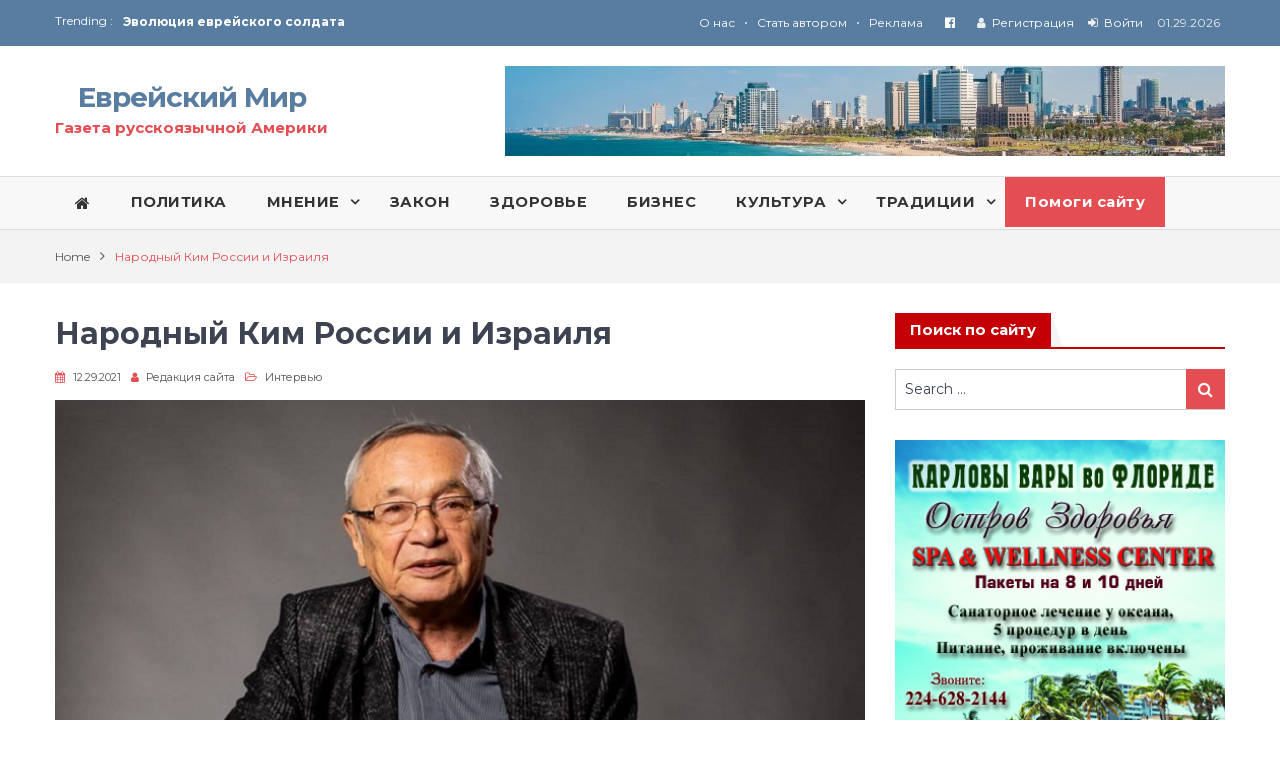

--- FILE ---
content_type: text/html; charset=UTF-8
request_url: https://evreimir.com/201432/narodnyj-kim-rossii-i-izrailya/
body_size: 88936
content:
<!DOCTYPE html><html lang="ru-RU"><head><meta charset="UTF-8"><meta name="viewport" content="width=device-width, initial-scale=1"><link rel="profile" href="https://gmpg.org/xfn/11"><link rel="pingback" href="https://evreimir.com/xmlrpc.php"><meta name="format-detection" content="telephone=no"><meta http-equiv="X-UA-Compatible" content="IE=edge"><link media="all" href="https://evreimir.com/wp-content/cache/autoptimize/css/autoptimize_8ac10b73ddfdc30b9400a46104581f10.css" rel="stylesheet"><link media="screen" href="https://evreimir.com/wp-content/cache/autoptimize/css/autoptimize_065892e82b11b7e2276dab07a3bdf8a3.css" rel="stylesheet"><title>Народный Ким России и Израиля &#8212; Еврейский Мир</title><meta name='robots' content='max-image-preview:large' /><link rel='dns-prefetch' href='//stats.wp.com' /><link rel='dns-prefetch' href='//fonts.googleapis.com' /><link rel="alternate" type="application/rss+xml" title="Еврейский Мир &raquo; Лента" href="https://evreimir.com/feed/" /><link rel="alternate" type="application/rss+xml" title="Еврейский Мир &raquo; Лента комментариев" href="https://evreimir.com/comments/feed/" /><link rel="alternate" title="oEmbed (JSON)" type="application/json+oembed" href="https://evreimir.com/wp-json/oembed/1.0/embed?url=https%3A%2F%2Fevreimir.com%2F201432%2Fnarodnyj-kim-rossii-i-izrailya%2F" /><link rel="alternate" title="oEmbed (XML)" type="text/xml+oembed" href="https://evreimir.com/wp-json/oembed/1.0/embed?url=https%3A%2F%2Fevreimir.com%2F201432%2Fnarodnyj-kim-rossii-i-izrailya%2F&#038;format=xml" /><link rel='stylesheet' id='pt-magazine-fonts-css' href='//fonts.googleapis.com/css?family=Domine%3A400%2C700%7CMontserrat%3A300%2C400%2C500%2C600%2C700&#038;subset=latin%2Clatin-ext' type='text/css' media='all' /><link rel="https://api.w.org/" href="https://evreimir.com/wp-json/" /><link rel="alternate" title="JSON" type="application/json" href="https://evreimir.com/wp-json/wp/v2/posts/201432" /><link rel="EditURI" type="application/rsd+xml" title="RSD" href="https://evreimir.com/xmlrpc.php?rsd" /><meta name="generator" content="WordPress 6.9" /><link rel="canonical" href="https://evreimir.com/201432/narodnyj-kim-rossii-i-izrailya/" /><link rel='shortlink' href='https://evreimir.com/?p=201432' />  <script async src="https://www.googletagmanager.com/gtag/js?id=G-GZYLVY15EE"></script> <script>window.dataLayer = window.dataLayer || [];
			function gtag(){dataLayer.push(arguments);}
			gtag('js', new Date());
			gtag('config', 'G-GZYLVY15EE');</script>  <script type="text/javascript">var _wsm = _wsm || [];
           _wsm.push(['trackPageView']);
           _wsm.push(['enableLinkTracking']);
           _wsm.push(['enableHeartBeatTimer']);
          (function() {
            var u="https://evreimir.com/wp-content/plugins/wp-stats-manager/";
            _wsm.push(['setUrlReferrer', ""]);
            _wsm.push(['setTrackerUrl',"https://evreimir.com/?wmcAction=wmcTrack"]);
            _wsm.push(['setSiteId', "1"]);
            _wsm.push(['setPageId', "201432"]);
            _wsm.push(['setWpUserId', "0"]);           
            var d=document, g=d.createElement('script'), s=d.getElementsByTagName('script')[0];
            g.type='text/javascript'; g.async=true; g.defer=true; g.src=u+'js/wsm_new.js'; s.parentNode.insertBefore(g,s);
          })();</script> <link href="https://fonts.googleapis.com/css?family=Open+Sans:400,700&display=swap" rel="stylesheet"><meta name="google-site-verification" content="mrHaLEU_moNca9-R3iYf7Xw8K5FWoKnrxrAFQamOK5M" /> <script data-ad-client="ca-pub-1037104361401282" async src="https://pagead2.googlesyndication.com/pagead/js/adsbygoogle.js"></script> </head><body class="wp-singular post-template-default single single-post postid-201432 single-format-standard wp-theme-pt-magazine group-blog global-layout-right-sidebar blog-layout-grid"><div id="page" class="site"><header id="masthead" class="site-header" role="banner"><div class="top-header"><div class="container"><div class="top-header-content"><div class="top-info-left left"><div class="recent-stories-holder"> <span>Trending :</span><ul id="recent-news"><li> <a href="https://evreimir.com/224142/vred-dobryh/">Вред добрых</a></li><li> <a href="https://evreimir.com/223789/evolyutsiya-evrejskogo-soldata/">Эволюция еврейского солдата</a></li><li> <a href="https://evreimir.com/223779/x/">Как Цивилизация сбилась с Пути – Куда заблудила – Как выбираться !</a></li><li> <a href="https://evreimir.com/223688/konspirativnyj-izrail/">Конспиративный Израиль</a></li><li> <a href="https://evreimir.com/223675/223675/">Украина : Гражданская Война</a></li></ul></div></div><div class="top-info-right right"><div class="toplogin"> <span><a href="https://evreimir.com/o-nas/">О нас</a></span> &bull; <span><a href="https://evreimir.com/stat-avtorom/">Стать автором</a></span> &bull; <span><a href="https://evreimir.com/reklama-2/">Реклама</a></span> &nbsp; <span><a href="https://www.facebook.com/pages/%D0%95%D0%B2%D1%80%D0%B5%D0%B9%D1%81%D0%BA%D0%B8%D0%B9-%D0%9C%D0%B8%D1%80/126284614131692" target="_blank"><i class="fa fa-facebook-official" aria-hidden="true" ></i></a></span> &nbsp; <span><i class="fa fa-user"></i>&nbsp; <a href="/wp-login.php?action=register">Регистрация</a></span> <span><i class="fa fa-sign-in"></i>&nbsp; <a href="/wp-login.php?redirect_to=https%3A%2F%2Fevreimir.com%2F201432%2Fnarodnyj-kim-rossii-i-izrailya%2F">Войти</a></span> <span>01.29.2026</span></div><div class="top-date-holder"></div></div></div></div></div><div class="bottom-header"><div class="container"><div class="site-branding"><h1 class="site-title"><a href="https://evreimir.com/" rel="home">Еврейский Мир</a></h1><p class="site-description">Газета русскоязычной Америки</p></div><div class="header-advertisement"><div class="textwidget"><noscript><img src="/wp-content/uploads/2019/08/top-banner.jpg" width="100%" alt="Еврейский Мир"></noscript><img class="lazyload" src='data:image/svg+xml,%3Csvg%20xmlns=%22http://www.w3.org/2000/svg%22%20viewBox=%220%200%20210%20140%22%3E%3C/svg%3E' data-src="/wp-content/uploads/2019/08/top-banner.jpg" width="100%" alt="Еврейский Мир"></div></div></div></div><div class="main-navigation-holder home-icon-disabled"><div class="container"><div id="main-nav" class="full-width-nav clear-fix"><nav id="site-navigation" class="main-navigation" role="navigation"><div class="wrap-menu-content"><div class="menu-cats-container"><ul id="primary-menu" class="menu"><li id="menu-item-59443" class="menu-item menu-item-type-custom menu-item-object-custom menu-item-59443"><a href="/"><i class="fa fa-home"></i></a></li><li id="menu-item-59514" class="menu-item menu-item-type-taxonomy menu-item-object-category menu-item-59514"><a href="https://evreimir.com/category/politica/"><b>ПОЛИТИКА</b></a></li><li id="menu-item-59513" class="menu-item menu-item-type-taxonomy menu-item-object-category current-post-ancestor menu-item-has-children menu-item-59513"><a href="https://evreimir.com/category/blog-obshini/"><b>МНЕНИЕ</b></a><ul class="sub-menu"><li id="menu-item-59515" class="menu-item menu-item-type-taxonomy menu-item-object-category menu-item-59515"><a href="https://evreimir.com/category/blog-obshini/polemika/">Полемика</a></li><li id="menu-item-59516" class="menu-item menu-item-type-taxonomy menu-item-object-category menu-item-59516"><a href="https://evreimir.com/category/blog-obshini/slovo-chitatelya/">Слово читателя</a></li><li id="menu-item-59517" class="menu-item menu-item-type-taxonomy menu-item-object-category menu-item-59517"><a href="https://evreimir.com/category/reportaz/">Репортаж</a></li><li id="menu-item-116042" class="menu-item menu-item-type-taxonomy menu-item-object-category current-post-ancestor current-menu-parent current-post-parent menu-item-116042"><a href="https://evreimir.com/category/blog-obshini/interview/">Интервью</a></li></ul></li><li id="menu-item-58683" class="menu-item menu-item-type-taxonomy menu-item-object-category menu-item-58683"><a href="https://evreimir.com/category/zakon/"><b>ЗАКОН</b></a></li><li id="menu-item-88144" class="menu-item menu-item-type-taxonomy menu-item-object-category menu-item-88144"><a href="https://evreimir.com/category/zdorovie/"><b>ЗДОРОВЬЕ</b></a></li><li id="menu-item-89738" class="menu-item menu-item-type-taxonomy menu-item-object-category menu-item-89738"><a href="https://evreimir.com/category/business-expert/"><b>БИЗНЕС</b></a></li><li id="menu-item-37224" class="menu-item menu-item-type-taxonomy menu-item-object-category menu-item-has-children menu-item-37224"><a href="https://evreimir.com/category/kultura/"><b>КУЛЬТУРА</b></a><ul class="sub-menu"><li id="menu-item-102427" class="menu-item menu-item-type-taxonomy menu-item-object-category menu-item-102427"><a href="https://evreimir.com/category/priyatnongo-chteniya/">Приятного чтения!</a></li><li id="menu-item-37217" class="menu-item menu-item-type-taxonomy menu-item-object-category menu-item-37217"><a href="https://evreimir.com/category/evrei-v-mire/">Евреи в мире</a></li><li id="menu-item-37222" class="menu-item menu-item-type-taxonomy menu-item-object-category menu-item-37222"><a href="https://evreimir.com/category/istoria/">История</a></li><li id="menu-item-37231" class="menu-item menu-item-type-taxonomy menu-item-object-category menu-item-37231"><a href="https://evreimir.com/category/puteshestvia/">Путешествия</a></li><li id="menu-item-37234" class="menu-item menu-item-type-taxonomy menu-item-object-category menu-item-37234"><a href="https://evreimir.com/category/shakhmati/">Шахматы</a></li></ul></li><li id="menu-item-58672" class="menu-item menu-item-type-taxonomy menu-item-object-category menu-item-has-children menu-item-58672"><a href="https://evreimir.com/category/traditzii/ne-chlebom/nedelnaya-glava/"><b>ТРАДИЦИИ</b></a><ul class="sub-menu"><li id="menu-item-58675" class="menu-item menu-item-type-taxonomy menu-item-object-category menu-item-58675"><a href="https://evreimir.com/category/traditzii/ne-chlebom/nedelnaya-glava/">Недельная глава</a></li><li id="menu-item-37232" class="menu-item menu-item-type-taxonomy menu-item-object-category menu-item-37232"><a href="https://evreimir.com/category/traditzii/">Наши традиции</a></li></ul></li><li id="menu-item-186202" class="menu-item menu-item-type-custom menu-item-object-custom menu-item-186202"><a target="_blank" href="https://www.paypal.com/cgi-bin/webscr?cmd=_s-xclick&#038;hosted_button_id=LEXJY2UWTPMLY">Помоги сайту</a></li></ul></div></div></nav></div></div></div></header><div id="breadcrumb"><div class="container"><div role="navigation" aria-label="Breadcrumbs" class="breadcrumb-trail breadcrumbs" itemprop="breadcrumb"><ul class="trail-items" itemscope itemtype="https://schema.org/BreadcrumbList"><meta name="numberOfItems" content="2" /><meta name="itemListOrder" content="Ascending" /><li itemprop="itemListElement" itemscope itemtype="https://schema.org/ListItem" class="trail-item trail-begin"><a href="https://evreimir.com" rel="home"><span itemprop="name">Home</span></a><meta itemprop="position" content="1" /></li><li itemprop="itemListElement" itemscope itemtype="https://schema.org/ListItem" class="trail-item trail-end"><span itemprop="name">Народный Ким России и Израиля</span><meta itemprop="position" content="2" /></li></ul></div></div></div><div id="content" class="site-content"><div class="container"><div class="inner-wrapper"><div id="primary" class="content-area"><main id="main" class="site-main" role="main"><article id="post-201432" class="post-201432 post type-post status-publish format-standard has-post-thumbnail hentry category-interview"><div class="article-wrap-inner"><div class="content-wrap"><div class="content-wrap-inner"><header class="entry-header"><h2 class="entry-title">Народный Ким России и Израиля</h2><div class="entry-meta"> <span class="posted-on"><a href="https://evreimir.com/201432/narodnyj-kim-rossii-i-izrailya/" rel="bookmark"><time class="entry-date published" datetime="2021-12-29T15:39:14-05:00">12.29.2021</time><time class="updated" datetime="2021-12-29T15:40:59-05:00">12.29.2021</time></a></span><span class="byline"> <span class="author vcard"><a class="url fn n" href="https://evreimir.com/author/redaktor/">Редакция сайта</a></span></span><span class="cat-links"><a href="https://evreimir.com/category/blog-obshini/interview/" rel="category tag">Интервью</a></span></div></header><div class="entry-content"><div class="one-post-photo"><img width="800" height="499" src="https://evreimir.com/wp-content/uploads/2021/12/image17502dddddddd.jpg" class="attachment-large size-large wp-post-image" alt="" decoding="async" fetchpriority="high" srcset="https://evreimir.com/wp-content/uploads/2021/12/image17502dddddddd.jpg 800w, https://evreimir.com/wp-content/uploads/2021/12/image17502dddddddd-300x187.jpg 300w, https://evreimir.com/wp-content/uploads/2021/12/image17502dddddddd-768x479.jpg 768w" sizes="(max-width: 800px) 100vw, 800px" /></div><p style="text-align: left;"><em><strong>Фото: navigato.ru</strong></em><p><strong>Одному из самых знаменитых и талантливых иерусалимских москвичей или московских иерусалимцев исполнилось 85 лет. Поздравляем мэтра от всей души!</strong><p><strong><em>Предлагаем вашему внимание интервью, которое Юлий Черсанович дал в январе 2020 года израильской журналистке.</em></strong><p>Если бывают легендарные люди, то это — он. Сын корейского переводчика и учительницы русского языка, испытавший на себе все прелести коммунистической «дружбы народов», сумел ухватить атмосферу свободы шестидесятых и выразить ее в песнях, которые стали по-настоящему народными. Бард, поэт, сценарист и драматург Юлий Ким — о своем детстве, о диссидентстве и о том, чего он не успел сделать в жизни.<p><strong>— Юлий Черсанович, это правда, что любовь к сочинительству вам привила мама, которая присылала из зоны самодельные книжки?</strong><p>— Это чистая правда. Мама моя сочиняла стихи очень давно, еще с конца двадцатых, когда она преподавала в школе русский язык и литературу. Я в какой-то степени пошел по ее стопам, потому что тоже закончил педагогический институт. Она, конечно, привила мне любовь к литературе и неистребимую тягу рифмовать. Она очень много сочиняла для школьных нужд, и позже я тоже начал сочинять для стенной газеты, для школьных праздников. Одно стихотворение даже послал в «Пионерскую правду», после чего получил вежливый отказ. Это меня не остановило, и я даже писал сочинения по литературе в стихах. А в институте я уже начал сочинять песни.<p><strong>— Вы же маму увидели в первый раз, когда вам было десять лет.</strong><p>— Да. Я прекрасно помню тот день, когда мама вернулась из зоны. Мы с сестрой побежали ее встречать, и перед нами стояла совершенно незнакомая женщина. А перед ней — дети, которые ее не помнили. Нам пришлось выстраивать отношения заново. Она была арестована в 38-м году вслед за отцом, который в том же году был расстрелян как японский шпион. Мой отец, Ким Чер Сан, принадлежал к обширной корейской диаспоре в Москве и занимался переводами с корейского на русский и обратно при редакции «Иностранного рабочего», которая потом стала называться «Иностранной литературой». Мама получила пятилетний срок как «член семьи изменника родины». Мы с сестрой писали ей письма на зону, а она на их основе сочиняла стихи. Вместе с соседкой по нарам, которая была художником-иллюстратором, они мастерили самодельные книжки. Мы с сестрой, конечно, зачитывали эти книжки до дыр.<p><strong>— Вы знали, что мама находится в лагере?</strong><p>— Мы считали, что она в командировке. А что касается отца — нам сказали, что он скончался от болезни. Подробности мы узнали намного позже. А копии этих книжек теперь хранятся в Музее жертв политических репрессий в Москве.<p><strong>— Вы росли с бабушкой?</strong><p>— Да. Родственники со стороны мамы — это старое русское духовенство, настоящие люди из народа, привыкшие жить на земле. Мама была красавицей с длинной русой косой, которую она сохранила до конца своих дней. Я помню такой случай, когда бабушка решила послать мамины стихи в «Пионерскую правду» без указания, конечно, того, где находится автор. Нам пришел очень трогательный ответ, что «стихи прекрасные, и чувствуется связь матери с ее детьми». А связь эта происходила за десятки тысяч километров!<p><strong>— А с корейской родней у вас общения не было?</strong><p>— Корейская родня возникла, когда уже началась реабилитация. Их насильно депортировали в Среднюю Азию, вместе с другими дальневосточными корейцами. Там они вскоре преуспели, занялись сельским хозяйством и вполне неплохо себя чувствовали. А спустя годы, когда появилась возможность вернуться, немногие из них согласились оставить насиженные места. В отличие, например, от крымских татар, которые рвались обратно в Крым. С корейскими родственниками мы стали переписываться еще с конца войны, но не могу сказать, что у нас сложились какие-то близкие отношения. У них была своя жизнь, у нас — своя. Так что корейская культура прошла мимо меня.<p><strong>— А как получилось, что мальчик с такой непростой биографией попал в самый центр московской творческой тусовки?</strong><p>— А это произошло очень просто. Я закончил школу в 54-м году. До этого нам с мамой не разрешали селиться в Москве, и мы скитались по Советскому Союзу. Когда Сталин умер, стало значительно легче, и на анкету уже почти никто не смотрел. Поэтому я поехал в Москву поступать в институт. Сначала присматривался к журналистике, но увидев, какие там требования и какие там люди учатся, решил, что мне, мальчику из провинции, там ничего не светит. Поэтому пошел на педагогический. Тем более что от мамы-учительницы я многому научился. И мне страшно повезло, потому что со мной учился Юрий Визбор. Он был на год старше. Я с ним общался, а через него познакомился с теми людьми, которых потом назвали «поколение шестидесятников». Среди них — Петр Фоменко, ставший потом великим театральным режиссером.<p><strong>— И он тоже учился на педагогическом факультете?</strong><p>— Да. А режиссером стал намного позже.<p><strong>— Он вас ввел в круг московской богемы?</strong><p>— Да, а в круг московской творческой интеллигенции я попал благодаря другу, прозаику Юрию Ковалю. Он привел меня в мастерскую художников. А там всегда были застолья, песни под гитару, бесконечный праздник молодости и творчества. Я тогда впервые начал бренчать на гитаре, до этого, в моем детстве, считалось, что гитара — это мещанский инструмент. И вот туда зашел режиссер Теодор Вульфович, которому требовались барды для эпизода в его фильме. И так получилось, что мы попались ему на глаза. И тогда я впервые получил заказ написать песню специально для этого фильма. Она называется «Фантастика-романтика», моя первая песня для кино.<p><strong>— А есть разница между тем, когда вы пишете на заказ, и тогда, когда вы пишете для себя?</strong><p>— Почти нет. Часто у меня бывали лирические высказывания в песнях, которые были написаны по заказу. Хотя, с другой стороны, когда пишешь песню к определенному сценарию, то нужно проникнуться атмосферой, личностью героя, перевоплощением.<p><strong>— Вы знаете, мои дети, родившиеся в Израиле, очень любят ваши песни. Особенно из фильма «12 стульев». Когда я им сказала, что иду на встречу с их автором, они просто не поверили. Им казалось, что эти песни были всегда, их нельзя просто взять и сочинить.</strong><p>— Мне это, конечно, очень приятно. Да, у меня были удачи, и их оказалось немало.<p><strong>— А как вам работалось с Захаровым, Мироновым, Гладковым?</strong><p>— Прекрасно, очень легко. Гладков, как правило, шел за мной, то есть я обычно писал текст, а он на него сочинял музыку. С Дашкевичем было по-разному, иногда он придумывал сначала музыку, а я подгонял текст. Но, как правило, конфликтов не случалось. Работалось очень хорошо.<p><strong>— Шестидесятые годы немыслимы без диссидентства, в котором вы тоже участвовали</strong>.<figure id="attachment_201434" aria-describedby="caption-attachment-201434" style="width: 224px" class="wp-caption alignnone"><noscript><img decoding="async" class="size-medium wp-image-201434" src="http://evreimir.com/wp-content/uploads/2021/12/yulkim443ddddddddd-224x300.jpg" alt="Фото: gdb.rferl.org" width="224" height="300" srcset="https://evreimir.com/wp-content/uploads/2021/12/yulkim443ddddddddd-224x300.jpg 224w, https://evreimir.com/wp-content/uploads/2021/12/yulkim443ddddddddd.jpg 299w" sizes="(max-width: 224px) 100vw, 224px" /></noscript><img decoding="async" class="lazyload size-medium wp-image-201434" src='data:image/svg+xml,%3Csvg%20xmlns=%22http://www.w3.org/2000/svg%22%20viewBox=%220%200%20224%20300%22%3E%3C/svg%3E' data-src="http://evreimir.com/wp-content/uploads/2021/12/yulkim443ddddddddd-224x300.jpg" alt="Фото: gdb.rferl.org" width="224" height="300" data-srcset="https://evreimir.com/wp-content/uploads/2021/12/yulkim443ddddddddd-224x300.jpg 224w, https://evreimir.com/wp-content/uploads/2021/12/yulkim443ddddddddd.jpg 299w" data-sizes="(max-width: 224px) 100vw, 224px" /><figcaption id="caption-attachment-201434" class="wp-caption-text">Фото: gdb.rferl.org</figcaption></figure><p>— Да, когда Сталин умер, новое поколение людей начало переосмысливать все то, что происходило в Советском Союзе. Хотя широких репрессий уже не было, наоборот, начались реабилитации, но права человека в Советском Союзе нарушались повсеместно. И появлялись люди, которые пытались с этим как-то бороться. Никто их не финансировал, они действовали на свой страх и риск. Тогда же появился самиздат, а вместе с ним и тамиздат. Там были, конечно, такие звезды, как Владимир Буковский, недавно скончавшийся. Я был не самым крупным функционером, но время от времени оказывал посильную помощь. Все это закончилось тем, что мне запретили преподавать. Это было в шестьдесят восьмом году, сразу после «Пражской весны». Тогда на короткое время возникло ощущение, что у социализма может быть человеческое лицо. Но танки вошли в Прагу, и стало ясно, что человеческого лица не получилось.<p><strong>— Вы любили преподавать?</strong><p>— Да, очень любил. Я работал в школе для математических вундеркиндов, у меня были неплохие результаты. Но преподавать мне запретили.<p><strong>— Для вас это был удар?</strong><p>— Нет, все к тому шло. Было ясно, что рано или поздно доберутся и до меня, хотя я не был выдающимся диссидентом.<p><strong>— Но ваш тесть, Петр Якир, был.</strong><p>— А, это да. Он был легендарной личностью. Его арестовали, когда ему было четырнадцать. А выпустили на свободу в тридцать два. Они с матерью получили квартиру в Москве и приличную компенсацию, настолько, что он позволил себе поступить на очное отделение Историко-архивного института. И это понятно, почему: ему очень хотелось восстановить доброе имя своего отца, командарма Якира, расстрелянного Сталиным в 37-м году. И он действительно стал специалистом высшей пробы и мог бы даже сделать хорошую карьеру, если бы не началось диссидентское движение. Но его до поры не трогали, боялись общественного резонанса: арестовать Петра, который борется с реставрацией сталинизма, было бы слишком!<p><strong>— Но, тем не менее, его арестовали.</strong><p>— Да, это случилось после смерти его матушки. К моменту своего ареста он оказался практически в одиночестве. К тому времени уже очень многие прекратили с ним знакомство, потому что он прикладывался к бутылке, становился нервным, несдержанным, даже агрессивным. И тогда власти почувствовали, что он ослабел, что его можно брать.<p><strong>— И он пошел на сделку со следствием.</strong><p>— Да, как он сам потом рассказывал, когда его арестовали, он испытал облегчение. Единственное, что он сказал: «Я все расскажу, только не трогайте мою дочь. Она беременна». Мы уже с Ириной были вместе, и у нас намечалась дочка Наташа. После этого он быстро сломался и начал давать показания. За это публичное покаяние ему и его соратнику Красину дали самое минимальное наказание: по три года, которые тут же скостили до одного, а выпустили еще раньше.<p><strong>— Как на вас отразилась эта история?</strong><p>— Понимаете, Якир — это трагическая фигура. Это фигура, которая ждет большого художника, чтобы ее описать. От него отвернулись все. Ему не давали работать. Он был в полном одиночестве. Не удивительно, что он пристрастился к бутылке. Он прожил еще восемь лет и скончался в один день с похоронами Брежнева. Было такое ощущение, что страна, сама того не зная, отпевает Петра. А на нас как сказалось? Я просто ушел со своей работы в школе на вольные хлеба. Мне не препятствовали работать в театре и в кино. И понятно почему. Потому что я больше не был одиночкой. Я был частью команды. Я понимал, что если я начну выступать против советской власти, подписывать какие-то документы, то меня уволят, а проект закроют. Я не мог подставлять других людей. Поэтому я стал безопасен.<p><strong>— А с нынешней властью у вас какие отношения?</strong><p>— Никаких. Нынешняя власть, какая бы она ни была, не ставит перед собой цель вернуть партийную цензуру. Ведь теперь творчество зависит от спонсоров, а раньше от цензуры. В этом смысле, конечно, нынешняя ситуация лучше. Сложнее найти деньги, но тебя никто не ограничивает. Свобода творческого высказывания намного важнее денег. Можно поставить спектакль с одной табуреткой вместо декораций, но это будет свободный спектакль. Это самое важное. Поэтому я могу писать все, что угодно, даже с намеками на нашу теперешнюю власть. И если это не персонально, я имею в виду лично Путина, то это пройдет.<p><strong>— Тем не менее вы так и не стали любимцем властей. Ваши песни пошли в народ, их поют не только на бардовских фестивалях, но в электричках. А никаких особых государственных званий вы не получили.</strong><p>— Как вам сказать. Я не жалуюсь. Я получил достаточное количество славы, признания, популярности. Хотя, конечно, я не могу сравниться с популярностью Шаова или Городницкого. Но для меня это не важно. Мне достаточно того, что я имею.<p><strong>— А сегодня бардовская песня популярна?</strong><p>— Господь с вами, еще как! Хотя, конечно, о ней мало говорят в прессе. Иногда упоминают о Грушинском фестивале, который ежегодно проводится и постоянно имеет огромнейшую аудиторию. В пике туда приезжало до трехсот тысяч людей! Это потрясающей зрелище! Интерес к бардовской песне огромный, но он никак не отражается. О нем просто не говорят. А вообще бардовских фестивалей проходит до четырехсот в год. Вы представляете, какая эта цифра!<p><strong>— А вам что ближе: бардовская песня, театральные постановки, мюзиклы?</strong><p>— Я между ними большой разницы не вижу. В отличие от других бардов, я не пишу в стиле «высказывания». Я всегда завязан на сюжете, на персонажах и так далее.<p><strong>— А новые песни вы пишете?</strong><p>— Конечно, время от времени.<p><strong>— Вам интересно браться за новые проекты? Вам вообще интересно жить?</strong><p>— Конечно. Я, слава Б-гу, достаточно востребован. В основном работаю для театра. Вот сейчас заканчиваю либретто для Челябинской драмы. Затем буду работать над либретто для Московского Театра оперетты.<p><strong>— Вам все удалось сделать?</strong><p>— Я сразу задаю себе вопрос: а что мне не удалось? Мне не удалось выполнить несколько своих творческих задач. Но это не из-за власти. Пока руки не дошли. Или время не поспело для такого рода сочинений. Но я не опускаю рук. Я продолжаю работать.<p><em>Мы встречались с Юлием Кимом в его иерусалимской квартире, где он проводит половину времени. В России у него работа, известность и привычная среда. В Израиле — атмосфера свободы, согревающее солнце и ощущение спокойствия. </em><p><strong>Беседовала Майя ГЕЛЬФАНД</strong><p><strong>Юлий Ким: «Читающие Тору»</strong><p>Они по городу идут — читают Тору.<p>Они в автобусах сидят — читают Тору.<p>Они за рыбою на рынок, за бумагою в контору<p>Коридорами идут, читают Тору.<p>&nbsp;<p>У моря Красного лежат — читают Тору.<p>У Средиземного лежат — читают Тору.<p>Они лежат, они сидят, они стоят, они идут,<p>Они едят и пьют — и тут читают Тору!<p>&nbsp;<p>Трясёт Исландию — они читают Тору,<p>Колотит Грузию — они читают Тору,<p>Ливану Персия поставила четыре партии<p>Ракет «земля-земля» — они читают Тору.<p>&nbsp;<p>Мне замечательно — они читают Тору.<p>Мне отвратительно — они читают Тору.<p>Их уважают, унижают, обожают, обижают, ают, ают,<p>А они её читают.<p><em><strong>Декабрь, 2008</strong></em><p><em>Источник </em><a href="http://9tv.co.il"><em>9</em><em>tv</em><em>.</em><em>co</em><em>.</em><em>il</em></a><p><a href="http://isrageo.com"><strong><em>isrageo.com</em></strong></a><p><noscript><img decoding="async" class="alignnone size-medium wp-image-195523" src="http://evreimir.com/wp-content/uploads/2021/03/20a-222x300.jpg" alt="20a" width="222" height="300" srcset="https://evreimir.com/wp-content/uploads/2021/03/20a-222x300.jpg 222w, https://evreimir.com/wp-content/uploads/2021/03/20a.jpg 343w" sizes="(max-width: 222px) 100vw, 222px" /></noscript><img decoding="async" class="lazyload alignnone size-medium wp-image-195523" src='data:image/svg+xml,%3Csvg%20xmlns=%22http://www.w3.org/2000/svg%22%20viewBox=%220%200%20222%20300%22%3E%3C/svg%3E' data-src="http://evreimir.com/wp-content/uploads/2021/03/20a-222x300.jpg" alt="20a" width="222" height="300" data-srcset="https://evreimir.com/wp-content/uploads/2021/03/20a-222x300.jpg 222w, https://evreimir.com/wp-content/uploads/2021/03/20a.jpg 343w" data-sizes="(max-width: 222px) 100vw, 222px" /><div style="clear:both"></div><h3 style="margin-top:25px">Оцените пост</h3><div id="post-ratings-201432" class="post-ratings" itemscope itemtype="https://schema.org/Article" data-nonce="9e6d54d4f6"><noscript><img src="https://evreimir.com/wp-content/plugins/wp-postratings/images/stars_crystal/rating_on.gif" alt="Одна звезда" title="Одна звезда" onmouseover="current_rating(201432, 1, 'Одна звезда');" onmouseout="ratings_off(4.7, 5, 0);" onclick="rate_post();" onkeypress="rate_post();" style="cursor: pointer; border: 0px;" /></noscript><img class="lazyload" id="rating_201432_1" src='data:image/svg+xml,%3Csvg%20xmlns=%22http://www.w3.org/2000/svg%22%20viewBox=%220%200%20210%20140%22%3E%3C/svg%3E' data-src="https://evreimir.com/wp-content/plugins/wp-postratings/images/stars_crystal/rating_on.gif" alt="Одна звезда" title="Одна звезда" onmouseover="current_rating(201432, 1, 'Одна звезда');" onmouseout="ratings_off(4.7, 5, 0);" onclick="rate_post();" onkeypress="rate_post();" style="cursor: pointer; border: 0px;" /><noscript><img src="https://evreimir.com/wp-content/plugins/wp-postratings/images/stars_crystal/rating_on.gif" alt="Две звезды" title="Две звезды" onmouseover="current_rating(201432, 2, 'Две звезды');" onmouseout="ratings_off(4.7, 5, 0);" onclick="rate_post();" onkeypress="rate_post();" style="cursor: pointer; border: 0px;" /></noscript><img class="lazyload" id="rating_201432_2" src='data:image/svg+xml,%3Csvg%20xmlns=%22http://www.w3.org/2000/svg%22%20viewBox=%220%200%20210%20140%22%3E%3C/svg%3E' data-src="https://evreimir.com/wp-content/plugins/wp-postratings/images/stars_crystal/rating_on.gif" alt="Две звезды" title="Две звезды" onmouseover="current_rating(201432, 2, 'Две звезды');" onmouseout="ratings_off(4.7, 5, 0);" onclick="rate_post();" onkeypress="rate_post();" style="cursor: pointer; border: 0px;" /><noscript><img src="https://evreimir.com/wp-content/plugins/wp-postratings/images/stars_crystal/rating_on.gif" alt="Три звезды" title="Три звезды" onmouseover="current_rating(201432, 3, 'Три звезды');" onmouseout="ratings_off(4.7, 5, 0);" onclick="rate_post();" onkeypress="rate_post();" style="cursor: pointer; border: 0px;" /></noscript><img class="lazyload" id="rating_201432_3" src='data:image/svg+xml,%3Csvg%20xmlns=%22http://www.w3.org/2000/svg%22%20viewBox=%220%200%20210%20140%22%3E%3C/svg%3E' data-src="https://evreimir.com/wp-content/plugins/wp-postratings/images/stars_crystal/rating_on.gif" alt="Три звезды" title="Три звезды" onmouseover="current_rating(201432, 3, 'Три звезды');" onmouseout="ratings_off(4.7, 5, 0);" onclick="rate_post();" onkeypress="rate_post();" style="cursor: pointer; border: 0px;" /><noscript><img src="https://evreimir.com/wp-content/plugins/wp-postratings/images/stars_crystal/rating_on.gif" alt="Четыре звезды" title="Четыре звезды" onmouseover="current_rating(201432, 4, 'Четыре звезды');" onmouseout="ratings_off(4.7, 5, 0);" onclick="rate_post();" onkeypress="rate_post();" style="cursor: pointer; border: 0px;" /></noscript><img class="lazyload" id="rating_201432_4" src='data:image/svg+xml,%3Csvg%20xmlns=%22http://www.w3.org/2000/svg%22%20viewBox=%220%200%20210%20140%22%3E%3C/svg%3E' data-src="https://evreimir.com/wp-content/plugins/wp-postratings/images/stars_crystal/rating_on.gif" alt="Четыре звезды" title="Четыре звезды" onmouseover="current_rating(201432, 4, 'Четыре звезды');" onmouseout="ratings_off(4.7, 5, 0);" onclick="rate_post();" onkeypress="rate_post();" style="cursor: pointer; border: 0px;" /><noscript><img src="https://evreimir.com/wp-content/plugins/wp-postratings/images/stars_crystal/rating_half.gif" alt="Пять звёзд" title="Пять звёзд" onmouseover="current_rating(201432, 5, 'Пять звёзд');" onmouseout="ratings_off(4.7, 5, 0);" onclick="rate_post();" onkeypress="rate_post();" style="cursor: pointer; border: 0px;" /></noscript><img class="lazyload" id="rating_201432_5" src='data:image/svg+xml,%3Csvg%20xmlns=%22http://www.w3.org/2000/svg%22%20viewBox=%220%200%20210%20140%22%3E%3C/svg%3E' data-src="https://evreimir.com/wp-content/plugins/wp-postratings/images/stars_crystal/rating_half.gif" alt="Пять звёзд" title="Пять звёзд" onmouseover="current_rating(201432, 5, 'Пять звёзд');" onmouseout="ratings_off(4.7, 5, 0);" onclick="rate_post();" onkeypress="rate_post();" style="cursor: pointer; border: 0px;" /> (<strong>голосовало:  6</strong>, средняя оценка: <strong>4,67</strong> из 5)<br /><span class="post-ratings-text" id="ratings_201432_text"></span><meta itemprop="name" content="Народный Ким России и Израиля" /><meta itemprop="headline" content="Народный Ким России и Израиля" /><meta itemprop="description" content="Фото: navigato.ru
Одному из самых знаменитых и талантливых иерусалимских москвичей или московских иерусалимцев исполнилось 85 лет. Поздравляем мэтра от всей души!  Предлагаем вашему внимание интерв..." /><meta itemprop="datePublished" content="2021-12-29T15:39:14-05:00" /><meta itemprop="dateModified" content="2021-12-29T15:40:59-05:00" /><meta itemprop="url" content="https://evreimir.com/201432/narodnyj-kim-rossii-i-izrailya/" /><meta itemprop="author" content="Редакция сайта" /><meta itemprop="mainEntityOfPage" content="https://evreimir.com/201432/narodnyj-kim-rossii-i-izrailya/" /><div style="display: none;" itemprop="image" itemscope itemtype="https://schema.org/ImageObject"><meta itemprop="url" content="https://evreimir.com/wp-content/uploads/2021/12/image17502dddddddd-300x300.jpg" /><meta itemprop="width" content="300" /><meta itemprop="height" content="300" /></div><div style="display: none;" itemprop="publisher" itemscope itemtype="https://schema.org/Organization"><meta itemprop="name" content="Еврейский Мир" /><meta itemprop="url" content="https://evreimir.com" /><div itemprop="logo" itemscope itemtype="https://schema.org/ImageObject"><meta itemprop="url" content="" /></div></div><div style="display: none;" itemprop="aggregateRating" itemscope itemtype="https://schema.org/AggregateRating"><meta itemprop="bestRating" content="5" /><meta itemprop="worstRating" content="1" /><meta itemprop="ratingValue" content="4.67" /><meta itemprop="ratingCount" content="6" /></div></div><div id="post-ratings-201432-loading" class="post-ratings-loading"><noscript><img src="https://evreimir.com/wp-content/plugins/wp-postratings/images/loading.gif" width="16" height="16" class="post-ratings-image" /></noscript><img src='data:image/svg+xml,%3Csvg%20xmlns=%22http://www.w3.org/2000/svg%22%20viewBox=%220%200%2016%2016%22%3E%3C/svg%3E' data-src="https://evreimir.com/wp-content/plugins/wp-postratings/images/loading.gif" width="16" height="16" class="lazyload post-ratings-image" /> Загрузка...</div><div style="clear:both"></div><h3 style="margin-top:25px">Поделиться</h3> <script async src="https://usocial.pro/usocial/usocial.js?v=6.1.4" data-script="usocial" charset="utf-8"></script> <div class="uSocial-Share" data-pid="7b7d1e6957075b8c8acf241c0079f519" data-type="share" data-options="round-rect,style1,default,absolute,horizontal,size24,eachCounter0,counter0,nomobile" data-social="fb,lin,twi,pinterest,vk,telegram,tumblr"></div></div></div></div></div></article><div class="news-col-3 related-posts"><h3 class="related-posts-title">Читайте также</h3><div class="inner-wrapper"><div class="news-item three-column-item"><div class="news-thumb"> <a href="https://evreimir.com/223304/netcost-market-25-let-sluzheniya-lyudyam/"><noscript><img width="400" height="245" src="https://evreimir.com/wp-content/uploads/2025/10/NETCOST-SLIDER-WEB-2025-copy-400x245.jpg" class="attachment-pt-magazine-tall size-pt-magazine-tall wp-post-image" alt="" decoding="async" /></noscript><img width="400" height="245" src='data:image/svg+xml,%3Csvg%20xmlns=%22http://www.w3.org/2000/svg%22%20viewBox=%220%200%20400%20245%22%3E%3C/svg%3E' data-src="https://evreimir.com/wp-content/uploads/2025/10/NETCOST-SLIDER-WEB-2025-copy-400x245.jpg" class="lazyload attachment-pt-magazine-tall size-pt-magazine-tall wp-post-image" alt="" decoding="async" /></a></div><div class="news-text-wrap"><h2><a href="https://evreimir.com/223304/netcost-market-25-let-sluzheniya-lyudyam/">NetCost Market  &#8212; 25 лет служения людям</a></h2> <span class="posted-date">10.31.2025</span></div></div><div class="news-item three-column-item"><div class="news-thumb"> <a href="https://evreimir.com/220253/palestinskoe-gosudarstvo-vozmozhno-li/"><noscript><img width="336" height="224" src="https://evreimir.com/wp-content/uploads/2025/07/Boris-m-1.jpg" class="attachment-pt-magazine-tall size-pt-magazine-tall wp-post-image" alt="" decoding="async" srcset="https://evreimir.com/wp-content/uploads/2025/07/Boris-m-1.jpg 336w, https://evreimir.com/wp-content/uploads/2025/07/Boris-m-1-300x200.jpg 300w" sizes="(max-width: 336px) 100vw, 336px" /></noscript><img width="336" height="224" src='data:image/svg+xml,%3Csvg%20xmlns=%22http://www.w3.org/2000/svg%22%20viewBox=%220%200%20336%20224%22%3E%3C/svg%3E' data-src="https://evreimir.com/wp-content/uploads/2025/07/Boris-m-1.jpg" class="lazyload attachment-pt-magazine-tall size-pt-magazine-tall wp-post-image" alt="" decoding="async" data-srcset="https://evreimir.com/wp-content/uploads/2025/07/Boris-m-1.jpg 336w, https://evreimir.com/wp-content/uploads/2025/07/Boris-m-1-300x200.jpg 300w" data-sizes="(max-width: 336px) 100vw, 336px" /></a></div><div class="news-text-wrap"><h2><a href="https://evreimir.com/220253/palestinskoe-gosudarstvo-vozmozhno-li/">Палестинское государство — возможно ли?</a></h2> <span class="posted-date">07.15.2025</span></div></div><div class="news-item three-column-item"><div class="news-thumb"> <a href="https://evreimir.com/219952/unichtozhena-li-yadernaya-programma-irana/"><noscript><img width="400" height="245" src="https://evreimir.com/wp-content/uploads/2025/07/YAdernaya-1-400x245.jpg" class="attachment-pt-magazine-tall size-pt-magazine-tall wp-post-image" alt="" decoding="async" /></noscript><img width="400" height="245" src='data:image/svg+xml,%3Csvg%20xmlns=%22http://www.w3.org/2000/svg%22%20viewBox=%220%200%20400%20245%22%3E%3C/svg%3E' data-src="https://evreimir.com/wp-content/uploads/2025/07/YAdernaya-1-400x245.jpg" class="lazyload attachment-pt-magazine-tall size-pt-magazine-tall wp-post-image" alt="" decoding="async" /></a></div><div class="news-text-wrap"><h2><a href="https://evreimir.com/219952/unichtozhena-li-yadernaya-programma-irana/">Уничтожена ли ядерная программа Ирана? </a></h2> <span class="posted-date">07.01.2025</span></div></div></div></div><div class="author-info-wrap"><div class="author-thumb"> <noscript><img data-del="avatar" src='https://evreimir.com/wp-content/uploads/2015/08/EM-simbol.jpg' class='avatar pp-user-avatar avatar-100 photo ' height='100' width='100'/></noscript><img data-del="avatar" src='data:image/svg+xml,%3Csvg%20xmlns=%22http://www.w3.org/2000/svg%22%20viewBox=%220%200%20100%20100%22%3E%3C/svg%3E' data-src='https://evreimir.com/wp-content/uploads/2015/08/EM-simbol.jpg' class='lazyload avatar pp-user-avatar avatar-100 photo ' height='100' width='100'/></div><div class="author-content-wrap"><header class="entry-header"><h3 class="author-name">Автор Редакция сайта</h3></header><div class="entry-content"><div class="author-desc"></div> <a class="authors-more-posts" href="https://evreimir.com/author/redaktor/">Все публикации этого автора <i class="fa fa-angle-right" aria-hidden="true"></i></a></div></div></div><nav class="navigation post-navigation" aria-label="Записи"><h2 class="screen-reader-text">Навигация по записям</h2><div class="nav-links"><div class="nav-previous"><a href="https://evreimir.com/201419/tabel-o-rangah/" rel="prev">Табель о рангах</a></div><div class="nav-next"><a href="https://evreimir.com/201423/sakartvelos-gaumardzhos-polnyj-gaumardzhos-chast-ll/" rel="next">Сакартвелос гаумарджос. Полный гаумарджос. (ЧАСТЬ ll  )</a></div></div></nav></main></div><div id="sidebar-primary" class="widget-area sidebar" role="complementary"><aside id="search-3" class="widget widget_search"><div class="section-title"><h2 class="widget-title">Поиск по сайту</h2></div><form role="search" method="get" class="search-form" action="https://evreimir.com/"> <span class="screen-reader-text">Search for:</span> <input type="search" class="search-field" placeholder="Search &hellip;" value="" name="s" /> <button type="submit" class="search-submit"><span class="screen-reader-text">Search</span><i class="fa fa-search" aria-hidden="true"></i></button></form></aside><aside id="custom_html-5" class="widget_text widget widget_custom_html"><div class="textwidget custom-html-widget"><a href="https://evreimir.com/223591/karlovy-vary-vo-floride/" target="http://evreimir.com/wp-content/uploads/2025/12/FLORIDA-2025-BANNER-Ffinal.jpg"> <noscript><img 		 src="http://evreimir.com/wp-content/uploads/2025/12/FLORIDA-2025-BANNER-Ffinal.jpg" alt="" width="100%" /></noscript><img class="lazyload" 		 src='data:image/svg+xml,%3Csvg%20xmlns=%22http://www.w3.org/2000/svg%22%20viewBox=%220%200%20210%20140%22%3E%3C/svg%3E' data-src="http://evreimir.com/wp-content/uploads/2025/12/FLORIDA-2025-BANNER-Ffinal.jpg" alt="" width="100%" /> </a></div></aside><aside id="custom_html-2" class="widget_text widget widget_custom_html"><div class="textwidget custom-html-widget"><a href="https://evreimir.com/208544/chistyj-organizm-zalog-obshhego-zdorovya/" target="http://evreimir.com/wp-content/uploads/2025/11/FULMES0BANNER-HEALTH-FORMULA-NOV-21.jpg"> <noscript><img 		 src="http://evreimir.com/wp-content/uploads/2025/11/FULMES0BANNER-HEALTH-FORMULA-NOV-21.jpg" alt="http://evreimir.com/wp-content/uploads/2025/11/FULMES0BANNER-HEALTH-FORMULA-NOV-21.jpg" width="100%" /></noscript><img class="lazyload" 		 src='data:image/svg+xml,%3Csvg%20xmlns=%22http://www.w3.org/2000/svg%22%20viewBox=%220%200%20210%20140%22%3E%3C/svg%3E' data-src="http://evreimir.com/wp-content/uploads/2025/11/FULMES0BANNER-HEALTH-FORMULA-NOV-21.jpg" alt="http://evreimir.com/wp-content/uploads/2025/11/FULMES0BANNER-HEALTH-FORMULA-NOV-21.jpg" width="100%" /> </a></div></aside><aside id="custom_html-3" class="widget_text widget widget_custom_html"><div class="section-title"><h2 class="widget-title"><a href="https://issuu.com/thejewishworldrussian/docs/ym1713" target="_blank">Свежий номер газеты</a></h2></div><div class="textwidget custom-html-widget"><a href="https://issuu.com/thejewishworldrussian/docs/ym1758" target="_blank"><noscript><img src="/wp-content/uploads/2026/01/YM1758OB1.jpg" alt="Свежий номер газеты" class="wp-image-217160"/></noscript><img src='data:image/svg+xml,%3Csvg%20xmlns=%22http://www.w3.org/2000/svg%22%20viewBox=%220%200%20210%20140%22%3E%3C/svg%3E' data-src="/wp-content/uploads/2026/01/YM1758OB1.jpg" alt="Свежий номер газеты" class="lazyload wp-image-217160"/></a></div></aside><aside id="adrotate_widgets-10" class="widget adrotate_widgets"></aside><aside id="pt-magazine-tabbed-content-2" class="widget tabbed-widget widget_popular_stories"><div class="tab-news-holder"><ul class="tabbed-news-side"><li class="active"> <a href="#popular-news" title="Popular">Популярное</a></li><li> <a href="#recent-news" title="Recent">Новое</a></li><li> <a href="#commented-news" title="Comments">Обсуждаемое</a></li></ul></div><div class="content-tab-side"><div id="popular-news" class="pane-tab-side active"><div class="news-item layout-two"><div class="news-thumb"> <a href="https://evreimir.com/224189/sem-dokazatelstv-sushhestvovaniya-b-ga/"><noscript><img width="105" height="80" src="https://evreimir.com/wp-content/uploads/2026/01/1105-02-god-in-the-bible-105x80.jpg" class="attachment-pt-magazine-thumbnail size-pt-magazine-thumbnail wp-post-image" alt="" decoding="async" srcset="https://evreimir.com/wp-content/uploads/2026/01/1105-02-god-in-the-bible-105x80.jpg 105w, https://evreimir.com/wp-content/uploads/2026/01/1105-02-god-in-the-bible-602x455.jpg 602w" sizes="(max-width: 105px) 100vw, 105px" /></noscript><img width="105" height="80" src='data:image/svg+xml,%3Csvg%20xmlns=%22http://www.w3.org/2000/svg%22%20viewBox=%220%200%20105%2080%22%3E%3C/svg%3E' data-src="https://evreimir.com/wp-content/uploads/2026/01/1105-02-god-in-the-bible-105x80.jpg" class="lazyload attachment-pt-magazine-thumbnail size-pt-magazine-thumbnail wp-post-image" alt="" decoding="async" data-srcset="https://evreimir.com/wp-content/uploads/2026/01/1105-02-god-in-the-bible-105x80.jpg 105w, https://evreimir.com/wp-content/uploads/2026/01/1105-02-god-in-the-bible-602x455.jpg 602w" data-sizes="(max-width: 105px) 100vw, 105px" /></a></div><div class="news-text-wrap"><h2 style="font-size:12pt"><a href="https://evreimir.com/224189/sem-dokazatelstv-sushhestvovaniya-b-ga/">Семь доказательств существования Б-га</a></h2> <span class="posted-date">01.24.2026</span></div></div><div class="news-item layout-two"><div class="news-thumb"> <a href="https://evreimir.com/223810/nadyozhnaya-opora/"><noscript><img width="105" height="80" src="https://evreimir.com/wp-content/uploads/2026/01/Airbrush-IMAGE-ENHANCER-1767709758838-1767709758839-105x80.png" class="attachment-pt-magazine-thumbnail size-pt-magazine-thumbnail wp-post-image" alt="" decoding="async" /></noscript><img width="105" height="80" src='data:image/svg+xml,%3Csvg%20xmlns=%22http://www.w3.org/2000/svg%22%20viewBox=%220%200%20105%2080%22%3E%3C/svg%3E' data-src="https://evreimir.com/wp-content/uploads/2026/01/Airbrush-IMAGE-ENHANCER-1767709758838-1767709758839-105x80.png" class="lazyload attachment-pt-magazine-thumbnail size-pt-magazine-thumbnail wp-post-image" alt="" decoding="async" /></a></div><div class="news-text-wrap"><h2 style="font-size:12pt"><a href="https://evreimir.com/223810/nadyozhnaya-opora/">Надёжная опора</a></h2> <span class="posted-date">01.06.2026</span></div></div><div class="news-item layout-two"><div class="news-thumb"> <a href="https://evreimir.com/224242/krov-pogibshih-stuchit-v-moe-serdtse/"><noscript><img width="105" height="80" src="https://evreimir.com/wp-content/uploads/2026/01/IMG_3477-1-105x80.jpeg" class="attachment-pt-magazine-thumbnail size-pt-magazine-thumbnail wp-post-image" alt="" decoding="async" /></noscript><img width="105" height="80" src='data:image/svg+xml,%3Csvg%20xmlns=%22http://www.w3.org/2000/svg%22%20viewBox=%220%200%20105%2080%22%3E%3C/svg%3E' data-src="https://evreimir.com/wp-content/uploads/2026/01/IMG_3477-1-105x80.jpeg" class="lazyload attachment-pt-magazine-thumbnail size-pt-magazine-thumbnail wp-post-image" alt="" decoding="async" /></a></div><div class="news-text-wrap"><h2 style="font-size:12pt"><a href="https://evreimir.com/224242/krov-pogibshih-stuchit-v-moe-serdtse/">Кровь погибших стучит в мое сердце</a></h2> <span class="posted-date">01.27.2026</span></div></div><div class="news-item layout-two"><div class="news-thumb"> <a href="https://evreimir.com/224229/dva-nachala/"><noscript><img width="105" height="80" src="https://evreimir.com/wp-content/uploads/2026/01/unnamed-1a-105x80.png" class="attachment-pt-magazine-thumbnail size-pt-magazine-thumbnail wp-post-image" alt="" decoding="async" /></noscript><img width="105" height="80" src='data:image/svg+xml,%3Csvg%20xmlns=%22http://www.w3.org/2000/svg%22%20viewBox=%220%200%20105%2080%22%3E%3C/svg%3E' data-src="https://evreimir.com/wp-content/uploads/2026/01/unnamed-1a-105x80.png" class="lazyload attachment-pt-magazine-thumbnail size-pt-magazine-thumbnail wp-post-image" alt="" decoding="async" /></a></div><div class="news-text-wrap"><h2 style="font-size:12pt"><a href="https://evreimir.com/224229/dva-nachala/">Два начала</a></h2> <span class="posted-date">01.27.2026</span></div></div><div class="news-item layout-two"><div class="news-thumb"> <a href="https://evreimir.com/224142/vred-dobryh/"><noscript><img width="105" height="80" src="https://evreimir.com/wp-content/uploads/2026/01/trump_mamdani-105x80.jpg" class="attachment-pt-magazine-thumbnail size-pt-magazine-thumbnail wp-post-image" alt="" decoding="async" /></noscript><img width="105" height="80" src='data:image/svg+xml,%3Csvg%20xmlns=%22http://www.w3.org/2000/svg%22%20viewBox=%220%200%20105%2080%22%3E%3C/svg%3E' data-src="https://evreimir.com/wp-content/uploads/2026/01/trump_mamdani-105x80.jpg" class="lazyload attachment-pt-magazine-thumbnail size-pt-magazine-thumbnail wp-post-image" alt="" decoding="async" /></a></div><div class="news-text-wrap"><h2 style="font-size:12pt"><a href="https://evreimir.com/224142/vred-dobryh/">Вред добрых</a></h2> <span class="posted-date">01.19.2026</span></div></div></div><div id="recent-news" class="pane-tab-side"><div class="news-item layout-two"><div class="news-thumb"> <a href="https://evreimir.com/224242/krov-pogibshih-stuchit-v-moe-serdtse/"><noscript><img width="105" height="80" src="https://evreimir.com/wp-content/uploads/2026/01/IMG_3477-1-105x80.jpeg" class="attachment-pt-magazine-thumbnail size-pt-magazine-thumbnail wp-post-image" alt="" decoding="async" /></noscript><img width="105" height="80" src='data:image/svg+xml,%3Csvg%20xmlns=%22http://www.w3.org/2000/svg%22%20viewBox=%220%200%20105%2080%22%3E%3C/svg%3E' data-src="https://evreimir.com/wp-content/uploads/2026/01/IMG_3477-1-105x80.jpeg" class="lazyload attachment-pt-magazine-thumbnail size-pt-magazine-thumbnail wp-post-image" alt="" decoding="async" /></a></div><div class="news-text-wrap"><h2><a href="https://evreimir.com/224242/krov-pogibshih-stuchit-v-moe-serdtse/">Кровь погибших стучит в мое сердце</a></h2> <span class="posted-date">01.27.2026</span></div></div><div class="news-item layout-two"><div class="news-thumb"> <a href="https://evreimir.com/224229/dva-nachala/"><noscript><img width="105" height="80" src="https://evreimir.com/wp-content/uploads/2026/01/unnamed-1a-105x80.png" class="attachment-pt-magazine-thumbnail size-pt-magazine-thumbnail wp-post-image" alt="" decoding="async" /></noscript><img width="105" height="80" src='data:image/svg+xml,%3Csvg%20xmlns=%22http://www.w3.org/2000/svg%22%20viewBox=%220%200%20105%2080%22%3E%3C/svg%3E' data-src="https://evreimir.com/wp-content/uploads/2026/01/unnamed-1a-105x80.png" class="lazyload attachment-pt-magazine-thumbnail size-pt-magazine-thumbnail wp-post-image" alt="" decoding="async" /></a></div><div class="news-text-wrap"><h2><a href="https://evreimir.com/224229/dva-nachala/">Два начала</a></h2> <span class="posted-date">01.27.2026</span></div></div><div class="news-item layout-two"><div class="news-thumb"> <a href="https://evreimir.com/224222/chelovek-s-togo-sveta/"><noscript><img width="105" height="80" src="https://evreimir.com/wp-content/uploads/2026/01/unnamed-4-2-105x80.jpg" class="attachment-pt-magazine-thumbnail size-pt-magazine-thumbnail wp-post-image" alt="" decoding="async" /></noscript><img width="105" height="80" src='data:image/svg+xml,%3Csvg%20xmlns=%22http://www.w3.org/2000/svg%22%20viewBox=%220%200%20105%2080%22%3E%3C/svg%3E' data-src="https://evreimir.com/wp-content/uploads/2026/01/unnamed-4-2-105x80.jpg" class="lazyload attachment-pt-magazine-thumbnail size-pt-magazine-thumbnail wp-post-image" alt="" decoding="async" /></a></div><div class="news-text-wrap"><h2><a href="https://evreimir.com/224222/chelovek-s-togo-sveta/">Человек с того света</a></h2> <span class="posted-date">01.27.2026</span></div></div><div class="news-item layout-two"><div class="news-thumb"> <a href="https://evreimir.com/224214/vred-dobryh-2/"><noscript><img width="105" height="80" src="https://evreimir.com/wp-content/uploads/2026/01/unnamed-3-artguru-105x80.png" class="attachment-pt-magazine-thumbnail size-pt-magazine-thumbnail wp-post-image" alt="" decoding="async" /></noscript><img width="105" height="80" src='data:image/svg+xml,%3Csvg%20xmlns=%22http://www.w3.org/2000/svg%22%20viewBox=%220%200%20105%2080%22%3E%3C/svg%3E' data-src="https://evreimir.com/wp-content/uploads/2026/01/unnamed-3-artguru-105x80.png" class="lazyload attachment-pt-magazine-thumbnail size-pt-magazine-thumbnail wp-post-image" alt="" decoding="async" /></a></div><div class="news-text-wrap"><h2><a href="https://evreimir.com/224214/vred-dobryh-2/">Вред добрых</a></h2> <span class="posted-date">01.27.2026</span></div></div><div class="news-item layout-two"><div class="news-thumb"> <a href="https://evreimir.com/224210/v-chikago-opravdali-obvinyavshegosya-v-popytke-zakazat-ubijstvo-glavy-pogranohrany-ssha/"><noscript><img width="105" height="80" src="https://evreimir.com/wp-content/uploads/2026/01/snapedit_1769495042229-105x80.jpeg" class="attachment-pt-magazine-thumbnail size-pt-magazine-thumbnail wp-post-image" alt="" decoding="async" /></noscript><img width="105" height="80" src='data:image/svg+xml,%3Csvg%20xmlns=%22http://www.w3.org/2000/svg%22%20viewBox=%220%200%20105%2080%22%3E%3C/svg%3E' data-src="https://evreimir.com/wp-content/uploads/2026/01/snapedit_1769495042229-105x80.jpeg" class="lazyload attachment-pt-magazine-thumbnail size-pt-magazine-thumbnail wp-post-image" alt="" decoding="async" /></a></div><div class="news-text-wrap"><h2><a href="https://evreimir.com/224210/v-chikago-opravdali-obvinyavshegosya-v-popytke-zakazat-ubijstvo-glavy-pogranohrany-ssha/">В Чикаго оправдали обвинявшегося в попытке заказать убийство главы погранохраны США</a></h2> <span class="posted-date">01.27.2026</span></div></div></div><div id="commented-news" class="pane-tab-side"><div class="news-item layout-two"> <i class="fa fa-comments" style="display:inline-block; float:left; margin-right:10px; font-size:36px;" ></i><div class="news-text-wrap" style="padding-left:0px; min-height:0px; display:inline-block; width:75%;"><h2><a href="https://evreimir.com/215677/rezhissyora-na-stsenu/#comment-854205"><span class="commented-post">Режиссёра на сцену!</span></a></h2> <span class="comment-author">By binance-</span> <span class="posted-date">01.28.2026</span></div></div><div class="news-item layout-two"> <i class="fa fa-comments" style="display:inline-block; float:left; margin-right:10px; font-size:36px;" ></i><div class="news-text-wrap" style="padding-left:0px; min-height:0px; display:inline-block; width:75%;"><h2><a href="https://evreimir.com/215474/staronovyj-ideologicheskij-proekt-ki-tavo/#comment-854204"><span class="commented-post">СТАРОНОВЫЙ ИДЕОЛОГИЧЕСКИЙ ПРОЕКТ («Ки Таво»)</span></a></h2> <span class="comment-author">By igiornidelleternitrigma</span> <span class="posted-date">01.28.2026</span></div></div><div class="news-item layout-two"> <i class="fa fa-comments" style="display:inline-block; float:left; margin-right:10px; font-size:36px;" ></i><div class="news-text-wrap" style="padding-left:0px; min-height:0px; display:inline-block; width:75%;"><h2><a href="https://evreimir.com/224242/krov-pogibshih-stuchit-v-moe-serdtse/#comment-854203"><span class="commented-post">Кровь погибших стучит в мое сердце</span></a></h2> <span class="comment-author">By Суровая правда</span> <span class="posted-date">01.28.2026</span></div></div><div class="news-item layout-two"> <i class="fa fa-comments" style="display:inline-block; float:left; margin-right:10px; font-size:36px;" ></i><div class="news-text-wrap" style="padding-left:0px; min-height:0px; display:inline-block; width:75%;"><h2><a href="https://evreimir.com/224171/mechta-cheloveka/#comment-854201"><span class="commented-post">Мечта человека</span></a></h2> <span class="comment-author">By Walter2347</span> <span class="posted-date">01.28.2026</span></div></div><div class="news-item layout-two"> <i class="fa fa-comments" style="display:inline-block; float:left; margin-right:10px; font-size:36px;" ></i><div class="news-text-wrap" style="padding-left:0px; min-height:0px; display:inline-block; width:75%;"><h2><a href="https://evreimir.com/224189/sem-dokazatelstv-sushhestvovaniya-b-ga/#comment-854200"><span class="commented-post">Семь доказательств существования Б-га</span></a></h2> <span class="comment-author">By Ann4119</span> <span class="posted-date">01.28.2026</span></div></div></div></div></aside><aside id="text-13" class="widget widget_text"><div class="section-title"><h2 class="widget-title">Подписаться на рассылку</h2></div><div class="textwidget"><div class="feedburner""><form action="https://feedburner.google.com/fb/a/mailverify" method="post" target="popupwindow" onsubmit="window.open('https://feedburner.google.com/fb/a/mailverify?uri=evreimir/tktX', 'popupwindow', 'scrollbars=yes,width=550,height=520');return true"><input class="feedburner_text_input" style="width:205px;margin-left:3px;margin-right:3px;" type="text" name="email" value="Укажите Ваш email..." onfocus="if(this.value==this.defaultValue)this.value='';" onblur="if(this.value=='')this.value=this.defaultValue;"/><input type="hidden" value="evreimir/tktX" name="uri"/><input type="hidden" name="loc" value="ru_RU"/><input type="submit" value="Go" style="padding: 11px 15px !important;" /></form></div></div></aside><aside id="recent-posts-3" class="widget widget_recent_entries"><div class="section-title"><h2 class="widget-title">Свежие записи</h2></div><ul><li> <a href="https://evreimir.com/224242/krov-pogibshih-stuchit-v-moe-serdtse/">Кровь погибших стучит в мое сердце</a></li><li> <a href="https://evreimir.com/224229/dva-nachala/">Два начала</a></li><li> <a href="https://evreimir.com/224222/chelovek-s-togo-sveta/">Человек с того света</a></li><li> <a href="https://evreimir.com/224214/vred-dobryh-2/">Вред добрых</a></li><li> <a href="https://evreimir.com/224210/v-chikago-opravdali-obvinyavshegosya-v-popytke-zakazat-ubijstvo-glavy-pogranohrany-ssha/">В Чикаго оправдали обвинявшегося в попытке заказать убийство главы погранохраны США</a></li><li> <a href="https://evreimir.com/224202/samyj-trudnyj-zakon/">Самый трудный закон</a></li><li> <a href="https://evreimir.com/224189/sem-dokazatelstv-sushhestvovaniya-b-ga/">Семь доказательств существования Б-га</a></li><li> <a href="https://evreimir.com/224184/ot-zdravogo-smysla-k-tochnomu-diagnozu/">ОТ ЗДРАВОГО СМЫСЛА к ТОЧНОМУ ДИАГНОЗУ</a></li><li> <a href="https://evreimir.com/224181/na-idishe-doma-na-ivrite-v-vechnost/">На идише дома, на иврите — в вечность</a></li><li> <a href="https://evreimir.com/224171/mechta-cheloveka/">Мечта человека</a></li></ul></aside><aside id="recent-comments-5" class="widget widget_recent_comments"><div class="section-title"><h2 class="widget-title">Новые комментарии</h2></div><ul id="recentcomments"><li class="recentcomments"><span class="comment-author-link">Суровая правда</span> к записи <a href="https://evreimir.com/224242/krov-pogibshih-stuchit-v-moe-serdtse/#comment-854203">Кровь погибших стучит в мое сердце</a></li><li class="recentcomments"><span class="comment-author-link">Суровая правда</span> к записи <a href="https://evreimir.com/224229/dva-nachala/#comment-854116">Два начала</a></li><li class="recentcomments"><span class="comment-author-link">Суровая правда</span> к записи <a href="https://evreimir.com/224189/sem-dokazatelstv-sushhestvovaniya-b-ga/#comment-854018">Семь доказательств существования Б-га</a></li><li class="recentcomments"><span class="comment-author-link">Суровая правда</span> к записи <a href="https://evreimir.com/224189/sem-dokazatelstv-sushhestvovaniya-b-ga/#comment-854014">Семь доказательств существования Б-га</a></li><li class="recentcomments"><span class="comment-author-link">Милька</span> к записи <a href="https://evreimir.com/224189/sem-dokazatelstv-sushhestvovaniya-b-ga/#comment-853797">Семь доказательств существования Б-га</a></li></ul></aside><aside id="adrotate_widgets-9" class="widget adrotate_widgets"></aside><aside id="text-20" class="widget widget_text"><div class="textwidget"><iframe src="https://www.facebook.com/plugins/page.php?href=https%3A%2F%2Fwww.facebook.com%2F%D0%95%D0%B2%D1%80%D0%B5%D0%B9%D1%81%D0%BA%D0%B8%D0%B9-%D0%9C%D0%B8%D1%80-126284614131692&tabs=timeline&width=325&height=500&small_header=true&adapt_container_width=false&hide_cover=false&show_facepile=true&appId" style="border:none;overflow:hidden" scrolling="no" frameborder="0" allowTransparency="true"></iframe></div></aside></div></div></div></div><aside id="footer-widgets" class="widget-area" role="complementary"><div class="container"><div class="inner-wrapper"><div class="widget-column footer-active-4"><aside id="text-24" class="widget widget_text"><div class="textwidget"><a href="/"><noscript><img src="/wp-content/uploads/2019/08/slogan.png" alt="Газета Еврейский Мир" width="100%" /></noscript><img class="lazyload" src='data:image/svg+xml,%3Csvg%20xmlns=%22http://www.w3.org/2000/svg%22%20viewBox=%220%200%20210%20140%22%3E%3C/svg%3E' data-src="/wp-content/uploads/2019/08/slogan.png" alt="Газета Еврейский Мир" width="100%" /></a></div></aside></div><div class="widget-column footer-active-4"><aside id="nav_menu-3" class="widget widget_nav_menu"><h2 class="widget-title">Разделы</h2><div class="menu-bottom-container"><ul id="menu-bottom" class="menu"><li id="menu-item-170248" class="menu-item menu-item-type-taxonomy menu-item-object-category menu-item-170248"><a href="https://evreimir.com/category/novosti/">Новости</a></li><li id="menu-item-170249" class="menu-item menu-item-type-taxonomy menu-item-object-category menu-item-170249"><a href="https://evreimir.com/category/politica/">Политика</a></li><li id="menu-item-170251" class="menu-item menu-item-type-taxonomy menu-item-object-category current-post-ancestor menu-item-170251"><a href="https://evreimir.com/category/blog-obshini/">Мнение</a></li><li id="menu-item-170250" class="menu-item menu-item-type-taxonomy menu-item-object-category menu-item-170250"><a href="https://evreimir.com/category/traditzii/">Традиции</a></li><li id="menu-item-170246" class="menu-item menu-item-type-taxonomy menu-item-object-category menu-item-170246"><a href="https://evreimir.com/category/istoria/">История</a></li><li id="menu-item-170247" class="menu-item menu-item-type-taxonomy menu-item-object-category menu-item-170247"><a href="https://evreimir.com/category/kultura/">Культура</a></li></ul></div></aside></div><div class="widget-column footer-active-4"><aside id="recent-posts-4" class="widget widget_recent_entries"><h2 class="widget-title">Свежие публикации</h2><ul><li> <a href="https://evreimir.com/224242/krov-pogibshih-stuchit-v-moe-serdtse/">Кровь погибших стучит в мое сердце</a></li><li> <a href="https://evreimir.com/224229/dva-nachala/">Два начала</a></li><li> <a href="https://evreimir.com/224222/chelovek-s-togo-sveta/">Человек с того света</a></li></ul></aside></div><div class="widget-column footer-active-4"><aside id="nav_menu-4" class="widget widget_nav_menu"><h2 class="widget-title">Интернет издание</h2><div class="menu-official-container"><ul id="menu-official" class="menu"><li id="menu-item-170254" class="menu-item menu-item-type-post_type menu-item-object-page menu-item-170254"><a href="https://evreimir.com/o-nas/">О нас</a></li><li id="menu-item-170253" class="menu-item menu-item-type-post_type menu-item-object-page menu-item-170253"><a href="https://evreimir.com/stat-avtorom/">Стать автором</a></li><li id="menu-item-170252" class="menu-item menu-item-type-post_type menu-item-object-page menu-item-170252"><a href="https://evreimir.com/reklama-2/">Реклама</a></li><li id="menu-item-170255" class="menu-item menu-item-type-custom menu-item-object-custom menu-item-170255"><a href="https://www.paypal.com/cgi-bin/webscr?cmd=_s-xclick&#038;hosted_button_id=D58NA3BTPNGXQ">Помощь сайту</a></li></ul></div></aside></div></div></div></aside><footer id="colophon" class="site-footer" role="contentinfo"><div class="container"><div class="site-info-holder"><div class="copyright"> <span style="font-size:12px;">&nbsp; &copy; 2003 - 2026 &nbsp; <a style="color:#E54E53;text-decoration:underline;" href="https://evreimir.com" title="Газета русскоязычной Америки">Еврейский Мир</a> &nbsp; All Rights Reserved. </span></div><div class="site-info"> <a href="https://web24.com.ua" target="_blank" style="font-size:12px"><i class="fa fa-check-square-o"></i>&nbsp; WEB24</a></div></div></div></footer></div> <script type="speculationrules">{"prefetch":[{"source":"document","where":{"and":[{"href_matches":"/*"},{"not":{"href_matches":["/wp-*.php","/wp-admin/*","/wp-content/uploads/*","/wp-content/*","/wp-content/plugins/*","/wp-content/themes/pt-magazine/*","/*\\?(.+)"]}},{"not":{"selector_matches":"a[rel~=\"nofollow\"]"}},{"not":{"selector_matches":".no-prefetch, .no-prefetch a"}}]},"eagerness":"conservative"}]}</script> <script type="text/javascript">jQuery(function(){
        var arrLiveStats=[];
        var WSM_PREFIX="wsm";
		
        jQuery(".if-js-closed").removeClass("if-js-closed").addClass("closed");
                var wsmFnSiteLiveStats=function(){
                           jQuery.ajax({
                               type: "POST",
                               url: wsm_ajaxObject.ajax_url,
                               data: { action: 'liveSiteStats', requests: JSON.stringify(arrLiveStats), r: Math.random() }
                           }).done(function( strResponse ) {
                                if(strResponse!="No"){
                                    arrResponse=JSON.parse(strResponse);
                                    jQuery.each(arrResponse, function(key,value){
                                    
                                        $element= document.getElementById(key);
                                        oldValue=parseInt($element.getAttribute("data-value").replace(/,/g, ""));
                                        diff=parseInt(value.replace(/,/g, ""))-oldValue;
                                        $class="";
                                        
                                        if(diff>=0){
                                            diff="+"+diff;
                                        }else{
                                            $class="wmcRedBack";
                                        }

                                        $element.setAttribute("data-value",value);
                                        $element.innerHTML=diff;
                                        jQuery("#"+key).addClass($class).show().siblings(".wsmH2Number").text(value);
                                        
                                        if(key=="SiteUserOnline")
                                        {
                                            var onlineUserCnt = arrResponse.wsmSiteUserOnline;
                                            if(jQuery("#wsmSiteUserOnline").length)
                                            {
                                                jQuery("#wsmSiteUserOnline").attr("data-value",onlineUserCnt);   jQuery("#wsmSiteUserOnline").next(".wsmH2Number").html("<a target=\"_blank\" href=\"?page=wsm_traffic&subPage=UsersOnline&subTab=summary\">"+onlineUserCnt+"</a>");
                                            }
                                        }
                                    });
                                    setTimeout(function() {
                                        jQuery.each(arrResponse, function(key,value){
                                            jQuery("#"+key).removeClass("wmcRedBack").hide();
                                        });
                                    }, 1500);
                                }
                           });
                       }
                       if(arrLiveStats.length>0){
                          setInterval(wsmFnSiteLiveStats, 10000);
                       }});</script><a href="#page" class="scrollup" id="btn-scrollup"><i class="fa fa-angle-up"></i></a><noscript><style>.lazyload{display:none;}</style></noscript><script data-noptimize="1">window.lazySizesConfig=window.lazySizesConfig||{};window.lazySizesConfig.loadMode=1;</script><script async data-noptimize="1" src='https://evreimir.com/wp-content/plugins/autoptimize/classes/external/js/lazysizes.min.js?ao_version=3.1.13'></script><script type="text/javascript" id="adrotate-clicker-js-extra">var click_object = {"ajax_url":"https://evreimir.com/wp-admin/admin-ajax.php"};
//# sourceURL=adrotate-clicker-js-extra</script> <script type="text/javascript" id="wp-polls-js-extra">var pollsL10n = {"ajax_url":"https://evreimir.com/wp-admin/admin-ajax.php","text_wait":"\u0412\u0430\u0448 \u043f\u043e\u0441\u043b\u0435\u0434\u043d\u0438\u0439 \u0437\u0430\u043f\u0440\u043e\u0441 \u0435\u0449\u0435 \u043e\u0431\u0440\u0430\u0431\u0430\u0442\u044b\u0432\u0430\u0435\u0442\u0441\u044f. \u041f\u043e\u0436\u0430\u043b\u0443\u0439\u0441\u0442\u0430 \u043f\u043e\u0434\u043e\u0436\u0434\u0438\u0442\u0435 ...","text_valid":"\u041f\u043e\u0436\u0430\u043b\u0443\u0439\u0441\u0442\u0430 \u043a\u043e\u0440\u0440\u0435\u043a\u0442\u043d\u043e \u0432\u044b\u0431\u0435\u0440\u0438\u0442\u0435 \u043e\u0442\u0432\u0435\u0442.","text_multiple":"\u041c\u0430\u043a\u0441\u0438\u043c\u0430\u043b\u044c\u043d\u043e \u0434\u043e\u043f\u0443\u0441\u0442\u0438\u043c\u043e\u0435 \u0447\u0438\u0441\u043b\u043e \u0432\u0430\u0440\u0438\u0430\u043d\u0442\u043e\u0432:","show_loading":"1","show_fading":"1"};
//# sourceURL=wp-polls-js-extra</script> <script type="text/javascript" id="wp-postratings-js-extra">var ratingsL10n = {"plugin_url":"https://evreimir.com/wp-content/plugins/wp-postratings","ajax_url":"https://evreimir.com/wp-admin/admin-ajax.php","text_wait":"\u041f\u043e\u0436\u0430\u043b\u0443\u0439\u0441\u0442\u0430, \u043d\u0435 \u0433\u043e\u043b\u043e\u0441\u0443\u0439\u0442\u0435 \u0437\u0430 \u043d\u0435\u0441\u043a\u043e\u043b\u044c\u043a\u043e \u0437\u0430\u043f\u0438\u0441\u0435\u0439 \u043e\u0434\u043d\u043e\u0432\u0440\u0435\u043c\u0435\u043d\u043d\u043e.","image":"stars_crystal","image_ext":"gif","max":"5","show_loading":"1","show_fading":"1","custom":"0"};
var ratings_mouseover_image=new Image();ratings_mouseover_image.src="https://evreimir.com/wp-content/plugins/wp-postratings/images/stars_crystal/rating_over.gif";;
//# sourceURL=wp-postratings-js-extra</script> <script type="text/javascript" id="ppress-frontend-script-js-extra">var pp_ajax_form = {"ajaxurl":"https://evreimir.com/wp-admin/admin-ajax.php","confirm_delete":"\u0412\u044b \u0443\u0432\u0435\u0440\u0435\u043d\u044b?","deleting_text":"\u0423\u0434\u0430\u043b\u0435\u043d\u0438\u0435...","deleting_error":"\u041f\u0440\u043e\u0438\u0437\u043e\u0448\u043b\u0430 \u043e\u0448\u0438\u0431\u043a\u0430. \u041f\u043e\u0436\u0430\u043b\u0443\u0439\u0441\u0442\u0430, \u043f\u043e\u043f\u0440\u043e\u0431\u0443\u0439\u0442\u0435 \u0435\u0449\u0435 \u0440\u0430\u0437.","nonce":"9f97710824","disable_ajax_form":"false","is_checkout":"0","is_checkout_tax_enabled":"0","is_checkout_autoscroll_enabled":"true"};
//# sourceURL=ppress-frontend-script-js-extra</script> <script type="text/javascript" src="https://stats.wp.com/e-202605.js" id="jetpack-stats-js" data-wp-strategy="defer"></script> <script type="text/javascript" id="jetpack-stats-js-after">_stq = window._stq || [];
_stq.push([ "view", JSON.parse("{\"v\":\"ext\",\"blog\":\"24409724\",\"post\":\"201432\",\"tz\":\"-5\",\"srv\":\"evreimir.com\",\"j\":\"1:13.2\"}") ]);
_stq.push([ "clickTrackerInit", "24409724", "201432" ]);
//# sourceURL=jetpack-stats-js-after</script> <script type="text/javascript">function AI_responsive_widget() {
                jQuery('object.StefanoAI-youtube-responsive').each(function () {
                    jQuery(this).parent('.fluid-width-video-wrapper').removeClass('fluid-width-video-wrapper').removeAttr('style').css('width', '100%').css('display', 'block');
                    jQuery(this).children('.fluid-width-video-wrapper').removeClass('fluid-width-video-wrapper').removeAttr('style').css('width', '100%').css('display', 'block');
                    var width = jQuery(this).parent().innerWidth();
                    var maxwidth = jQuery(this).css('max-width').replace(/px/, '');
                    var pl = parseInt(jQuery(this).parent().css('padding-left').replace(/px/, ''));
                    var pr = parseInt(jQuery(this).parent().css('padding-right').replace(/px/, ''));
                    width = width - pl - pr;
                    if (maxwidth < width) {
                        width = maxwidth;
                    }
                    var ratio = jQuery(this).attr('data-ratio');
                    if (typeof ratio == 'undefined') {
                        ratio = 16 / 9;
                    }
                    jQuery(this).css('width', width + "px");
                    jQuery(this).css('height', width / ratio + "px");
                    jQuery(this).find('iframe').css('width', width + "px");
                    jQuery(this).find('iframe').css('height', width / ratio + "px");
                });
            }
            if (typeof jQuery !== 'undefined') {
                jQuery(document).ready(function () {
                    setTimeout(function () {
                        jQuery("div[data-iframe='StefanoAI-youtube-widget-responsive']").each(function () {
                            var iframe = jQuery("<iframe></iframe>");
                            jQuery.each(this.attributes, function () {
                                if (this.name == 'data-iframe' || this.name == 'data-')
                                    return;
                                iframe.attr(this.name.replace(/^data-/, ''), this.value);
                            });
                            jQuery(iframe).insertAfter(jQuery(this));
                            jQuery(this).remove();
                        });
                                    var tag = document.createElement('script');
                            tag.src = "https://www.youtube.com/iframe_api";
                            var firstScriptTag = document.getElementsByTagName('script')[0];
                            firstScriptTag.parentNode.insertBefore(tag, firstScriptTag);
                                        AI_responsive_widget();
                    }, 50);
                });
                jQuery(window).resize(function () {
                    AI_responsive_widget();
                });
            }</script> <script defer src="https://evreimir.com/wp-content/cache/autoptimize/js/autoptimize_3740b609bd6c24a3343f7c6af8a1ecd7.js"></script></body></html>

--- FILE ---
content_type: text/html; charset=utf-8
request_url: https://www.google.com/recaptcha/api2/aframe
body_size: 268
content:
<!DOCTYPE HTML><html><head><meta http-equiv="content-type" content="text/html; charset=UTF-8"></head><body><script nonce="JWxQgjedSeLrZa6aHN-_BQ">/** Anti-fraud and anti-abuse applications only. See google.com/recaptcha */ try{var clients={'sodar':'https://pagead2.googlesyndication.com/pagead/sodar?'};window.addEventListener("message",function(a){try{if(a.source===window.parent){var b=JSON.parse(a.data);var c=clients[b['id']];if(c){var d=document.createElement('img');d.src=c+b['params']+'&rc='+(localStorage.getItem("rc::a")?sessionStorage.getItem("rc::b"):"");window.document.body.appendChild(d);sessionStorage.setItem("rc::e",parseInt(sessionStorage.getItem("rc::e")||0)+1);localStorage.setItem("rc::h",'1769664405362');}}}catch(b){}});window.parent.postMessage("_grecaptcha_ready", "*");}catch(b){}</script></body></html>